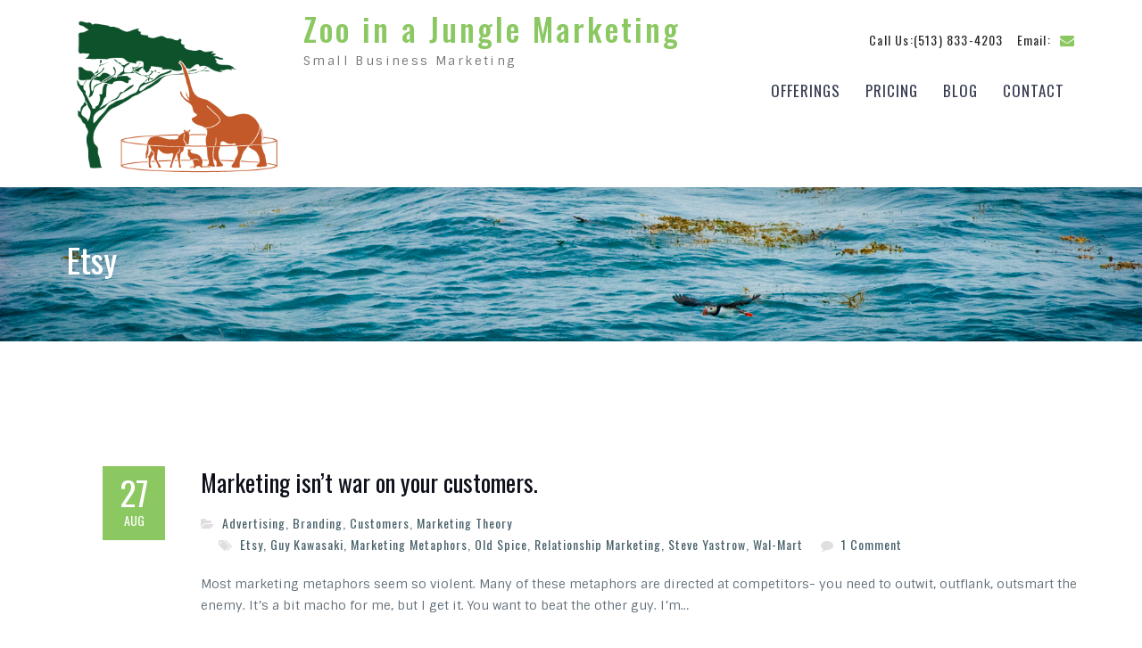

--- FILE ---
content_type: text/html; charset=UTF-8
request_url: https://www.zooinajungle.com/tag/etsy/
body_size: 34189
content:
<!doctype html>
<html lang="en-US">
	<head>
		<meta charset="UTF-8">
		<meta name="viewport" content="width=device-width, initial-scale=1">
		<link rel="profile" href="http://gmpg.org/xfn/11">

		<title>Etsy | Zoo in a Jungle Marketing</title>
<meta name='robots' content='max-image-preview:large' />

<!-- All in One SEO Pack 3.3.4 by Michael Torbert of Semper Fi Web Design[196,241] -->

<meta name="keywords"  content="advertising,branding,customers,marketing theory" />

<script type="application/ld+json" class="aioseop-schema">{"@context":"https://schema.org","@graph":[{"@type":"Organization","@id":"https://www.zooinajungle.com/#organization","url":"https://www.zooinajungle.com/","name":"Zoo in a Jungle Marketing","sameAs":[],"logo":{"@type":"ImageObject","@id":"https://www.zooinajungle.com/#logo","url":"https://www.zooinajungle.com/wp-content/uploads/2019/01/zij-wp-theme-logo-250.png","caption":""},"image":{"@id":"https://www.zooinajungle.com/#logo"}},{"@type":"WebSite","@id":"https://www.zooinajungle.com/#website","url":"https://www.zooinajungle.com/","name":"Zoo in a Jungle Marketing","publisher":{"@id":"https://www.zooinajungle.com/#organization"},"potentialAction":{"@type":"SearchAction","target":"https://www.zooinajungle.com/?s={search_term_string}","query-input":"required name=search_term_string"}},{"@type":"CollectionPage","@id":"https://www.zooinajungle.com/tag/etsy/#collectionpage","url":"https://www.zooinajungle.com/tag/etsy/","inLanguage":"en-US","name":"Etsy","isPartOf":{"@id":"https://www.zooinajungle.com/#website"}}]}</script>
<link rel="canonical" href="https://www.zooinajungle.com/tag/etsy/" />
<!-- All in One SEO Pack -->
<link rel='dns-prefetch' href='//www.googletagmanager.com' />
<link rel='dns-prefetch' href='//fonts.googleapis.com' />
<link rel="alternate" type="application/rss+xml" title="Zoo in a Jungle Marketing &raquo; Feed" href="https://www.zooinajungle.com/feed/" />
<link rel="alternate" type="application/rss+xml" title="Zoo in a Jungle Marketing &raquo; Comments Feed" href="https://www.zooinajungle.com/comments/feed/" />
<link rel="alternate" type="application/rss+xml" title="Zoo in a Jungle Marketing &raquo; Etsy Tag Feed" href="https://www.zooinajungle.com/tag/etsy/feed/" />
<script type="text/javascript">
window._wpemojiSettings = {"baseUrl":"https:\/\/s.w.org\/images\/core\/emoji\/14.0.0\/72x72\/","ext":".png","svgUrl":"https:\/\/s.w.org\/images\/core\/emoji\/14.0.0\/svg\/","svgExt":".svg","source":{"concatemoji":"https:\/\/www.zooinajungle.com\/wp-includes\/js\/wp-emoji-release.min.js?ver=6.1.9"}};
/*! This file is auto-generated */
!function(e,a,t){var n,r,o,i=a.createElement("canvas"),p=i.getContext&&i.getContext("2d");function s(e,t){var a=String.fromCharCode,e=(p.clearRect(0,0,i.width,i.height),p.fillText(a.apply(this,e),0,0),i.toDataURL());return p.clearRect(0,0,i.width,i.height),p.fillText(a.apply(this,t),0,0),e===i.toDataURL()}function c(e){var t=a.createElement("script");t.src=e,t.defer=t.type="text/javascript",a.getElementsByTagName("head")[0].appendChild(t)}for(o=Array("flag","emoji"),t.supports={everything:!0,everythingExceptFlag:!0},r=0;r<o.length;r++)t.supports[o[r]]=function(e){if(p&&p.fillText)switch(p.textBaseline="top",p.font="600 32px Arial",e){case"flag":return s([127987,65039,8205,9895,65039],[127987,65039,8203,9895,65039])?!1:!s([55356,56826,55356,56819],[55356,56826,8203,55356,56819])&&!s([55356,57332,56128,56423,56128,56418,56128,56421,56128,56430,56128,56423,56128,56447],[55356,57332,8203,56128,56423,8203,56128,56418,8203,56128,56421,8203,56128,56430,8203,56128,56423,8203,56128,56447]);case"emoji":return!s([129777,127995,8205,129778,127999],[129777,127995,8203,129778,127999])}return!1}(o[r]),t.supports.everything=t.supports.everything&&t.supports[o[r]],"flag"!==o[r]&&(t.supports.everythingExceptFlag=t.supports.everythingExceptFlag&&t.supports[o[r]]);t.supports.everythingExceptFlag=t.supports.everythingExceptFlag&&!t.supports.flag,t.DOMReady=!1,t.readyCallback=function(){t.DOMReady=!0},t.supports.everything||(n=function(){t.readyCallback()},a.addEventListener?(a.addEventListener("DOMContentLoaded",n,!1),e.addEventListener("load",n,!1)):(e.attachEvent("onload",n),a.attachEvent("onreadystatechange",function(){"complete"===a.readyState&&t.readyCallback()})),(e=t.source||{}).concatemoji?c(e.concatemoji):e.wpemoji&&e.twemoji&&(c(e.twemoji),c(e.wpemoji)))}(window,document,window._wpemojiSettings);
</script>
<style type="text/css">
img.wp-smiley,
img.emoji {
	display: inline !important;
	border: none !important;
	box-shadow: none !important;
	height: 1em !important;
	width: 1em !important;
	margin: 0 0.07em !important;
	vertical-align: -0.1em !important;
	background: none !important;
	padding: 0 !important;
}
</style>
	<link rel='stylesheet' id='wp-block-library-css' href='https://www.zooinajungle.com/wp-includes/css/dist/block-library/style.min.css?ver=6.1.9' type='text/css' media='all' />
<link rel='stylesheet' id='classic-theme-styles-css' href='https://www.zooinajungle.com/wp-includes/css/classic-themes.min.css?ver=1' type='text/css' media='all' />
<style id='global-styles-inline-css' type='text/css'>
body{--wp--preset--color--black: #000000;--wp--preset--color--cyan-bluish-gray: #abb8c3;--wp--preset--color--white: #ffffff;--wp--preset--color--pale-pink: #f78da7;--wp--preset--color--vivid-red: #cf2e2e;--wp--preset--color--luminous-vivid-orange: #ff6900;--wp--preset--color--luminous-vivid-amber: #fcb900;--wp--preset--color--light-green-cyan: #7bdcb5;--wp--preset--color--vivid-green-cyan: #00d084;--wp--preset--color--pale-cyan-blue: #8ed1fc;--wp--preset--color--vivid-cyan-blue: #0693e3;--wp--preset--color--vivid-purple: #9b51e0;--wp--preset--gradient--vivid-cyan-blue-to-vivid-purple: linear-gradient(135deg,rgba(6,147,227,1) 0%,rgb(155,81,224) 100%);--wp--preset--gradient--light-green-cyan-to-vivid-green-cyan: linear-gradient(135deg,rgb(122,220,180) 0%,rgb(0,208,130) 100%);--wp--preset--gradient--luminous-vivid-amber-to-luminous-vivid-orange: linear-gradient(135deg,rgba(252,185,0,1) 0%,rgba(255,105,0,1) 100%);--wp--preset--gradient--luminous-vivid-orange-to-vivid-red: linear-gradient(135deg,rgba(255,105,0,1) 0%,rgb(207,46,46) 100%);--wp--preset--gradient--very-light-gray-to-cyan-bluish-gray: linear-gradient(135deg,rgb(238,238,238) 0%,rgb(169,184,195) 100%);--wp--preset--gradient--cool-to-warm-spectrum: linear-gradient(135deg,rgb(74,234,220) 0%,rgb(151,120,209) 20%,rgb(207,42,186) 40%,rgb(238,44,130) 60%,rgb(251,105,98) 80%,rgb(254,248,76) 100%);--wp--preset--gradient--blush-light-purple: linear-gradient(135deg,rgb(255,206,236) 0%,rgb(152,150,240) 100%);--wp--preset--gradient--blush-bordeaux: linear-gradient(135deg,rgb(254,205,165) 0%,rgb(254,45,45) 50%,rgb(107,0,62) 100%);--wp--preset--gradient--luminous-dusk: linear-gradient(135deg,rgb(255,203,112) 0%,rgb(199,81,192) 50%,rgb(65,88,208) 100%);--wp--preset--gradient--pale-ocean: linear-gradient(135deg,rgb(255,245,203) 0%,rgb(182,227,212) 50%,rgb(51,167,181) 100%);--wp--preset--gradient--electric-grass: linear-gradient(135deg,rgb(202,248,128) 0%,rgb(113,206,126) 100%);--wp--preset--gradient--midnight: linear-gradient(135deg,rgb(2,3,129) 0%,rgb(40,116,252) 100%);--wp--preset--duotone--dark-grayscale: url('#wp-duotone-dark-grayscale');--wp--preset--duotone--grayscale: url('#wp-duotone-grayscale');--wp--preset--duotone--purple-yellow: url('#wp-duotone-purple-yellow');--wp--preset--duotone--blue-red: url('#wp-duotone-blue-red');--wp--preset--duotone--midnight: url('#wp-duotone-midnight');--wp--preset--duotone--magenta-yellow: url('#wp-duotone-magenta-yellow');--wp--preset--duotone--purple-green: url('#wp-duotone-purple-green');--wp--preset--duotone--blue-orange: url('#wp-duotone-blue-orange');--wp--preset--font-size--small: 13px;--wp--preset--font-size--medium: 20px;--wp--preset--font-size--large: 36px;--wp--preset--font-size--x-large: 42px;--wp--preset--spacing--20: 0.44rem;--wp--preset--spacing--30: 0.67rem;--wp--preset--spacing--40: 1rem;--wp--preset--spacing--50: 1.5rem;--wp--preset--spacing--60: 2.25rem;--wp--preset--spacing--70: 3.38rem;--wp--preset--spacing--80: 5.06rem;}:where(.is-layout-flex){gap: 0.5em;}body .is-layout-flow > .alignleft{float: left;margin-inline-start: 0;margin-inline-end: 2em;}body .is-layout-flow > .alignright{float: right;margin-inline-start: 2em;margin-inline-end: 0;}body .is-layout-flow > .aligncenter{margin-left: auto !important;margin-right: auto !important;}body .is-layout-constrained > .alignleft{float: left;margin-inline-start: 0;margin-inline-end: 2em;}body .is-layout-constrained > .alignright{float: right;margin-inline-start: 2em;margin-inline-end: 0;}body .is-layout-constrained > .aligncenter{margin-left: auto !important;margin-right: auto !important;}body .is-layout-constrained > :where(:not(.alignleft):not(.alignright):not(.alignfull)){max-width: var(--wp--style--global--content-size);margin-left: auto !important;margin-right: auto !important;}body .is-layout-constrained > .alignwide{max-width: var(--wp--style--global--wide-size);}body .is-layout-flex{display: flex;}body .is-layout-flex{flex-wrap: wrap;align-items: center;}body .is-layout-flex > *{margin: 0;}:where(.wp-block-columns.is-layout-flex){gap: 2em;}.has-black-color{color: var(--wp--preset--color--black) !important;}.has-cyan-bluish-gray-color{color: var(--wp--preset--color--cyan-bluish-gray) !important;}.has-white-color{color: var(--wp--preset--color--white) !important;}.has-pale-pink-color{color: var(--wp--preset--color--pale-pink) !important;}.has-vivid-red-color{color: var(--wp--preset--color--vivid-red) !important;}.has-luminous-vivid-orange-color{color: var(--wp--preset--color--luminous-vivid-orange) !important;}.has-luminous-vivid-amber-color{color: var(--wp--preset--color--luminous-vivid-amber) !important;}.has-light-green-cyan-color{color: var(--wp--preset--color--light-green-cyan) !important;}.has-vivid-green-cyan-color{color: var(--wp--preset--color--vivid-green-cyan) !important;}.has-pale-cyan-blue-color{color: var(--wp--preset--color--pale-cyan-blue) !important;}.has-vivid-cyan-blue-color{color: var(--wp--preset--color--vivid-cyan-blue) !important;}.has-vivid-purple-color{color: var(--wp--preset--color--vivid-purple) !important;}.has-black-background-color{background-color: var(--wp--preset--color--black) !important;}.has-cyan-bluish-gray-background-color{background-color: var(--wp--preset--color--cyan-bluish-gray) !important;}.has-white-background-color{background-color: var(--wp--preset--color--white) !important;}.has-pale-pink-background-color{background-color: var(--wp--preset--color--pale-pink) !important;}.has-vivid-red-background-color{background-color: var(--wp--preset--color--vivid-red) !important;}.has-luminous-vivid-orange-background-color{background-color: var(--wp--preset--color--luminous-vivid-orange) !important;}.has-luminous-vivid-amber-background-color{background-color: var(--wp--preset--color--luminous-vivid-amber) !important;}.has-light-green-cyan-background-color{background-color: var(--wp--preset--color--light-green-cyan) !important;}.has-vivid-green-cyan-background-color{background-color: var(--wp--preset--color--vivid-green-cyan) !important;}.has-pale-cyan-blue-background-color{background-color: var(--wp--preset--color--pale-cyan-blue) !important;}.has-vivid-cyan-blue-background-color{background-color: var(--wp--preset--color--vivid-cyan-blue) !important;}.has-vivid-purple-background-color{background-color: var(--wp--preset--color--vivid-purple) !important;}.has-black-border-color{border-color: var(--wp--preset--color--black) !important;}.has-cyan-bluish-gray-border-color{border-color: var(--wp--preset--color--cyan-bluish-gray) !important;}.has-white-border-color{border-color: var(--wp--preset--color--white) !important;}.has-pale-pink-border-color{border-color: var(--wp--preset--color--pale-pink) !important;}.has-vivid-red-border-color{border-color: var(--wp--preset--color--vivid-red) !important;}.has-luminous-vivid-orange-border-color{border-color: var(--wp--preset--color--luminous-vivid-orange) !important;}.has-luminous-vivid-amber-border-color{border-color: var(--wp--preset--color--luminous-vivid-amber) !important;}.has-light-green-cyan-border-color{border-color: var(--wp--preset--color--light-green-cyan) !important;}.has-vivid-green-cyan-border-color{border-color: var(--wp--preset--color--vivid-green-cyan) !important;}.has-pale-cyan-blue-border-color{border-color: var(--wp--preset--color--pale-cyan-blue) !important;}.has-vivid-cyan-blue-border-color{border-color: var(--wp--preset--color--vivid-cyan-blue) !important;}.has-vivid-purple-border-color{border-color: var(--wp--preset--color--vivid-purple) !important;}.has-vivid-cyan-blue-to-vivid-purple-gradient-background{background: var(--wp--preset--gradient--vivid-cyan-blue-to-vivid-purple) !important;}.has-light-green-cyan-to-vivid-green-cyan-gradient-background{background: var(--wp--preset--gradient--light-green-cyan-to-vivid-green-cyan) !important;}.has-luminous-vivid-amber-to-luminous-vivid-orange-gradient-background{background: var(--wp--preset--gradient--luminous-vivid-amber-to-luminous-vivid-orange) !important;}.has-luminous-vivid-orange-to-vivid-red-gradient-background{background: var(--wp--preset--gradient--luminous-vivid-orange-to-vivid-red) !important;}.has-very-light-gray-to-cyan-bluish-gray-gradient-background{background: var(--wp--preset--gradient--very-light-gray-to-cyan-bluish-gray) !important;}.has-cool-to-warm-spectrum-gradient-background{background: var(--wp--preset--gradient--cool-to-warm-spectrum) !important;}.has-blush-light-purple-gradient-background{background: var(--wp--preset--gradient--blush-light-purple) !important;}.has-blush-bordeaux-gradient-background{background: var(--wp--preset--gradient--blush-bordeaux) !important;}.has-luminous-dusk-gradient-background{background: var(--wp--preset--gradient--luminous-dusk) !important;}.has-pale-ocean-gradient-background{background: var(--wp--preset--gradient--pale-ocean) !important;}.has-electric-grass-gradient-background{background: var(--wp--preset--gradient--electric-grass) !important;}.has-midnight-gradient-background{background: var(--wp--preset--gradient--midnight) !important;}.has-small-font-size{font-size: var(--wp--preset--font-size--small) !important;}.has-medium-font-size{font-size: var(--wp--preset--font-size--medium) !important;}.has-large-font-size{font-size: var(--wp--preset--font-size--large) !important;}.has-x-large-font-size{font-size: var(--wp--preset--font-size--x-large) !important;}
.wp-block-navigation a:where(:not(.wp-element-button)){color: inherit;}
:where(.wp-block-columns.is-layout-flex){gap: 2em;}
.wp-block-pullquote{font-size: 1.5em;line-height: 1.6;}
</style>
<link rel='stylesheet' id='crp-style-rounded-thumbs-css' href='https://www.zooinajungle.com/wp-content/plugins/contextual-related-posts/css/default-style.css?ver=1.0' type='text/css' media='all' />
<style id='crp-style-rounded-thumbs-inline-css' type='text/css'>

.crp_related a {
  width: 150px;
  height: 150px;
  text-decoration: none;
}
.crp_related img {
  max-width: 150px;
  margin: auto;
}
.crp_related .crp_title {
  width: 100%;
}
                
</style>
<link rel='stylesheet' id='font-awesome-css' href='https://www.zooinajungle.com/wp-content/themes/business-key/vendors/font-awesome/css/font-awesome.min.css?ver=4.7.0' type='text/css' media='all' />
<link rel='stylesheet' id='business-key-google-fonts-css' href='https://fonts.googleapis.com/css?family=Oswald%3A300%2C400%2C500%2C700%7CSintony%3A300%2C400%2C500%2C700&#038;subset=latin%2Clatin-ext' type='text/css' media='all' />
<link rel='stylesheet' id='jquery-sidr-css' href='https://www.zooinajungle.com/wp-content/themes/business-key/vendors/sidr/css/jquery.sidr.dark.min.css?ver=2.2.1' type='text/css' media='all' />
<link rel='stylesheet' id='business-key-style-css' href='https://www.zooinajungle.com/wp-content/themes/at-business/style.css?ver=1.0.1' type='text/css' media='all' />
<style id='business-key-style-inline-css' type='text/css'>
#custom-header:after{opacity:0.12;}
</style>
<link rel='stylesheet' id='business-key-parent-css' href='https://www.zooinajungle.com/wp-content/themes/business-key/style.css?ver=6.1.9' type='text/css' media='all' />
<link rel='stylesheet' id='at-business-style-css' href='https://www.zooinajungle.com/wp-content/themes/at-business/style.css?ver=1.0.0' type='text/css' media='all' />
<script type='text/javascript' src='https://www.zooinajungle.com/wp-includes/js/jquery/jquery.min.js?ver=3.6.1' id='jquery-core-js'></script>
<script type='text/javascript' src='https://www.zooinajungle.com/wp-includes/js/jquery/jquery-migrate.min.js?ver=3.3.2' id='jquery-migrate-js'></script>

<!-- Google Analytics snippet added by Site Kit -->
<script type='text/javascript' src='https://www.googletagmanager.com/gtag/js?id=UA-2965331-1' id='google_gtagjs-js' async></script>
<script type='text/javascript' id='google_gtagjs-js-after'>
window.dataLayer = window.dataLayer || [];function gtag(){dataLayer.push(arguments);}
gtag('set', 'linker', {"domains":["www.zooinajungle.com"]} );
gtag("js", new Date());
gtag("set", "developer_id.dZTNiMT", true);
gtag("config", "UA-2965331-1", {"anonymize_ip":true});
gtag("config", "G-MRKDZVQ1N3");
</script>

<!-- End Google Analytics snippet added by Site Kit -->
<link rel="https://api.w.org/" href="https://www.zooinajungle.com/wp-json/" /><link rel="alternate" type="application/json" href="https://www.zooinajungle.com/wp-json/wp/v2/tags/138" /><link rel="EditURI" type="application/rsd+xml" title="RSD" href="https://www.zooinajungle.com/xmlrpc.php?rsd" />
<link rel="wlwmanifest" type="application/wlwmanifest+xml" href="https://www.zooinajungle.com/wp-includes/wlwmanifest.xml" />
<meta name="generator" content="WordPress 6.1.9" />
<meta name="generator" content="Site Kit by Google 1.87.0" /><script type='text/javascript'>/* <![CDATA[ */ var _wpaudio = {url: 'https://www.zooinajungle.com/wp-content/plugins/wpaudio-mp3-player', enc: {}, convert_mp3_links: false, style: {text_font:'Arial, Sans-serif',text_size:'18px',text_weight:'bold',text_letter_spacing:'-1px',text_color:'inherit',link_color:'#24f',link_hover_color:'#02f',bar_base_bg:'#eee',bar_load_bg:'#ccc',bar_position_bg:'#46f',sub_color:'#aaa'}}; /* ]]> */</script><link rel="icon" href="https://www.zooinajungle.com/wp-content/uploads/2019/01/cropped-zij-site-id-logo-32x32.png" sizes="32x32" />
<link rel="icon" href="https://www.zooinajungle.com/wp-content/uploads/2019/01/cropped-zij-site-id-logo-192x192.png" sizes="192x192" />
<link rel="apple-touch-icon" href="https://www.zooinajungle.com/wp-content/uploads/2019/01/cropped-zij-site-id-logo-180x180.png" />
<meta name="msapplication-TileImage" content="https://www.zooinajungle.com/wp-content/uploads/2019/01/cropped-zij-site-id-logo-270x270.png" />
<!-- wp thread comment 1.4.9.4.002 -->
<style type="text/css" media="screen">

.editComment, .editableComment, .textComment{
	display: inline;
}
.comment-childs{
	border: 1px solid #999;
	margin: 5px 2px 2px 4px;
	padding: 4px 2px 2px 4px;
	background-color: white;
}
.chalt{
	background-color: #E2E2E2;
}
#newcomment{
	border:1px dashed #777;width:90%;
}
#newcommentsubmit{
	color:red;
}
.adminreplycomment{
	border:1px dashed #777;
	width:99%;
	margin:4px;
	padding:4px;
}
.mvccls{
	color: #999;
}
			
</style>
	</head>

	<body class="archive tag tag-etsy tag-138 wp-custom-logo hfeed global-layout-no-sidebar header-layout-1 archive-layout-simple footer-layout-1">
		<div id="page" class="site">
			<a class="skip-link screen-reader-text" href="#content">Skip to content</a>
			<a id="mobile-trigger" href="#mob-menu"><i class="fa fa-align-left"></i></a>
			<div id="mob-menu">
				<ul id="menu-top-level" class="menu"><li id="menu-item-1497" class="menu-item menu-item-type-post_type menu-item-object-page menu-item-1497"><a href="https://www.zooinajungle.com/offerings/">Offerings</a></li>
<li id="menu-item-1502" class="menu-item menu-item-type-post_type menu-item-object-page menu-item-1502"><a href="https://www.zooinajungle.com/pricing/">Pricing</a></li>
<li id="menu-item-1486" class="menu-item menu-item-type-post_type menu-item-object-page current_page_parent menu-item-1486"><a href="https://www.zooinajungle.com/blog/">Blog</a></li>
<li id="menu-item-1490" class="menu-item menu-item-type-post_type menu-item-object-page menu-item-1490"><a href="https://www.zooinajungle.com/contact/">Contact</a></li>
</ul>			</div><!-- #mob-menu -->

			
<header id="masthead" class="site-header">
	<div class="container">
				<div class="site-branding">
			<a href="https://www.zooinajungle.com/" class="custom-logo-link" rel="home"><img width="354" height="250" src="https://www.zooinajungle.com/wp-content/uploads/2019/01/zij-wp-theme-logo-250.png" class="custom-logo" alt="Zoo in a Jungle Marketing" decoding="async" srcset="https://www.zooinajungle.com/wp-content/uploads/2019/01/zij-wp-theme-logo-250.png 354w, https://www.zooinajungle.com/wp-content/uploads/2019/01/zij-wp-theme-logo-250-300x212.png 300w" sizes="(max-width: 354px) 100vw, 354px" /></a>							<div id="site-identity">
																		<p class="site-title"><a href="https://www.zooinajungle.com/" rel="home">Zoo in a Jungle Marketing</a></p>
																													<p class="site-description">Small Business Marketing</p>
															</div><!-- #site-identity -->
					</div><!-- .site-branding -->
				
		
				<div class="quick-contact">
			<ul>
									<li class="quick-call">
						<a href="tel:5138334203"><span class="contact-label">Call Us:</span><span class="contact-value">(513) 833-4203</span></a>
					</li>
													<li class="quick-email">
						<a href="mailto:contact@zooinajungle.com"><span class="email-label">Email:</span><span class="email-icon"><i class="fa fa-envelope" aria-hidden="true"></i></span><span class="email-value">c&#111;n&#116;a&#099;&#116;&#064;&#122;&#111;&#111;i&#110;aj&#117;&#110;gl&#101;&#046;&#099;&#111;&#109;</span></a>
					</li>
							</ul>
		</div><!-- .quick-contact -->
		
		<div id="main-navigation">
			<nav id="site-navigation" class="main-navigation">
				<div class="menu-top-level-container"><ul id="primary-menu" class="menu"><li class="menu-item menu-item-type-post_type menu-item-object-page menu-item-1497"><a href="https://www.zooinajungle.com/offerings/">Offerings</a></li>
<li class="menu-item menu-item-type-post_type menu-item-object-page menu-item-1502"><a href="https://www.zooinajungle.com/pricing/">Pricing</a></li>
<li class="menu-item menu-item-type-post_type menu-item-object-page current_page_parent menu-item-1486"><a href="https://www.zooinajungle.com/blog/">Blog</a></li>
<li class="menu-item menu-item-type-post_type menu-item-object-page menu-item-1490"><a href="https://www.zooinajungle.com/contact/">Contact</a></li>
</ul></div>			</nav><!-- #site-navigation -->
		</div><!-- #main-navigation -->
	</div><!-- .container -->
</header><!-- #masthead -->


<div id="custom-header" style="background-image:url(https://www.zooinajungle.com/wp-content/uploads/2019/01/zij-header-5.png);" class="ch-enabled">
					<div class="custom-header-content">
			<div class="container">
									<h1 class="page-title">					Etsy					</h1>				
							</div><!-- .container -->
		</div><!-- .custom-header-content -->
	</div><!-- #custom-header -->

			<div id="content" class="site-content">

				<div class="container">

					<div class="inner-wrapper">

	<div id="primary" class="content-area">
		<main id="main" class="site-main">

			
				
<article id="post-189" class="post-189 post type-post status-publish format-standard hentry category-advertising category-branding category-customers category-marketing-theory tag-etsy tag-guy-kawasaki tag-marketing-metaphors tag-old-spice tag-relationship-marketing tag-steve-yastrow tag-wal-mart">

			<div class="entry-thumb">
			<a href="https://www.zooinajungle.com/2010/marketing-isnt-war-on-your-customers/">
							</a>
		</div><!-- .entry-thumb -->
		
	<div class="entry-content-outer-wrapper">
		<div class="custom-entry-date">
			<span class="entry-day">27</span>
			<span class="entry-month">Aug</span>
		</div><!-- .custom-entry-date -->
		<div class="entry-content-wrapper">
			<header class="entry-header">
				<h2 class="entry-title"><a href="https://www.zooinajungle.com/2010/marketing-isnt-war-on-your-customers/" rel="bookmark">Marketing isn&#8217;t war on your customers.</a></h2>			</header><!-- .entry-header -->
							<div class="entry-meta">
					<span class="cat-links"><a href="https://www.zooinajungle.com/category/advertising/" rel="category tag">Advertising</a>, <a href="https://www.zooinajungle.com/category/branding/" rel="category tag">Branding</a>, <a href="https://www.zooinajungle.com/category/customers/" rel="category tag">Customers</a>, <a href="https://www.zooinajungle.com/category/marketing-theory/" rel="category tag">Marketing Theory</a></span><span class="tags-links"><a href="https://www.zooinajungle.com/tag/etsy/" rel="tag">Etsy</a>, <a href="https://www.zooinajungle.com/tag/guy-kawasaki/" rel="tag">Guy Kawasaki</a>, <a href="https://www.zooinajungle.com/tag/marketing-metaphors/" rel="tag">Marketing Metaphors</a>, <a href="https://www.zooinajungle.com/tag/old-spice/" rel="tag">Old Spice</a>, <a href="https://www.zooinajungle.com/tag/relationship-marketing/" rel="tag">Relationship Marketing</a>, <a href="https://www.zooinajungle.com/tag/steve-yastrow/" rel="tag">Steve Yastrow</a>, <a href="https://www.zooinajungle.com/tag/wal-mart/" rel="tag">Wal-Mart</a></span><span class="comments-link"><a href="https://www.zooinajungle.com/2010/marketing-isnt-war-on-your-customers/#comments">1 Comment<span class="screen-reader-text"> on Marketing isn&#8217;t war on your customers.</span></a></span>				</div><!-- .entry-meta -->
			
			<div class="entry-content">
				<p>Most marketing metaphors seem so violent. Many of these metaphors are directed at competitors- you need to outwit, outflank, outsmart the enemy. It&#8217;s a bit macho for me, but I get it. You want to beat the other guy. I&#8217;m&hellip;</p>
											<a href="https://www.zooinajungle.com/2010/marketing-isnt-war-on-your-customers/" class="more-link">Read More</a>
									</div><!-- .entry-content -->
		</div><!-- .entry-content-wrapper -->
	</div><!-- .entry-content-outer-wrapper -->
</article><!-- #post-189 -->

		</main><!-- #main -->
	</div><!-- #primary -->

				</div><!-- .inner-wrapper -->

			</div><!-- .container -->

		</div><!-- #content -->

			<div id="footer-widgets" class="widget-area" role="complementary">
		<div class="container">
						<div class="inner-wrapper">
										<div class="widget-column footer-active-1">
							<div id="text-5" class="widget widget_text"><h3 class="widget-title">Subscribe to Marketing News &#038; Tips</h3>			<div class="textwidget">
	<section id="yikes-mailchimp-container-1" class="yikes-mailchimp-container yikes-mailchimp-container-1 ">
				<form id="subscribe-to-marketing-news-tips-1" class="yikes-easy-mc-form yikes-easy-mc-form-1 yikes-mailchimp-form-inline  " method="POST" data-attr-form-id="1">

													<label for="yikes-easy-mc-form-1-EMAIL"  class="label-inline EMAIL-label yikes-mailchimp-field-required ">

										<!-- dictate label visibility -->
																					<span class="EMAIL-label">
												Email Address											</span>
										
										<!-- Description Above -->
										
										<input id="yikes-easy-mc-form-1-EMAIL"  name="EMAIL"  placeholder=""  class="yikes-easy-mc-email "  required="required" type="email"  value="">

										<!-- Description Below -->
										
									</label>
									
				<!-- Honeypot Trap -->
				<input type="hidden" name="yikes-mailchimp-honeypot" id="yikes-mailchimp-honeypot-1" value="">

				<!-- List ID -->
				<input type="hidden" name="yikes-mailchimp-associated-list-id" id="yikes-mailchimp-associated-list-id-1" value="eac83a1f3b">

				<!-- The form that is being submitted! Used to display error/success messages above the correct form -->
				<input type="hidden" name="yikes-mailchimp-submitted-form" id="yikes-mailchimp-submitted-form-1" value="1">

				<!-- Submit Button -->
				<label class="empty-form-inline-label submit-button-inline-label"><span class="empty-label">&nbsp;</span><button type="submit" class="yikes-easy-mc-submit-button yikes-easy-mc-submit-button-1 btn btn-primary "> <span class="yikes-mailchimp-submit-button-span-text">SUBSCRIBE</span></button></label>				<!-- Nonce Security Check -->
				<input type="hidden" id="yikes_easy_mc_new_subscriber_1" name="yikes_easy_mc_new_subscriber" value="312a46ca86">
				<input type="hidden" name="_wp_http_referer" value="/tag/etsy/" />				
			</form>
			<!-- Mailchimp Form generated by Easy Forms for Mailchimp v6.6.2 (https://wordpress.org/plugins/yikes-inc-easy-mailchimp-extender/) -->

			</section>
	
</div>
		</div>						</div>
									</div><!-- .inner-wrapper -->
		</div><!-- .container -->
	</div><!-- #footer-widgets -->

<footer id="colophon" class="site-footer">
	<div class="container">
		<div class="colophon-top">
			<div class="social-links circle"><ul><li><a href="https://business.facebook.com/zooinajungle/?business_id=386971725113347"></a></li><li><a href="http://www.linkedin.com/in/amandacullen"></a></li><li><a href="https://www.youtube.com/user/lifeisazooinajungle/"></a></li></ul></div>
			<div id="footer-navigation" class="menu-top-level-container"><ul id="menu-top-level-1" class="menu"><li class="menu-item menu-item-type-post_type menu-item-object-page menu-item-1497"><a href="https://www.zooinajungle.com/offerings/">Offerings</a></li>
<li class="menu-item menu-item-type-post_type menu-item-object-page menu-item-1502"><a href="https://www.zooinajungle.com/pricing/">Pricing</a></li>
<li class="menu-item menu-item-type-post_type menu-item-object-page current_page_parent menu-item-1486"><a href="https://www.zooinajungle.com/blog/">Blog</a></li>
<li class="menu-item menu-item-type-post_type menu-item-object-page menu-item-1490"><a href="https://www.zooinajungle.com/contact/">Contact</a></li>
</ul></div>		</div><!-- .colophon-top -->

		<div class="colophon-bottom">
										<div class="copyright">
					<p>Copyright © Zoo in a Jungle Marketing - All rights reserved.</p>
				</div><!-- .copyright -->
			
			<div class="site-info">
				Business Key by <a target="_blank" rel="designer" href="https://axlethemes.com/">Axle Themes</a>			</div><!-- .site-info -->
		</div><!-- .colophon-bottom -->
	</div><!-- .container -->
</footer><!-- #colophon -->

	</div><!-- #page -->

	<a href="#page" class="scrollup" id="btn-scrollup"><i class="fa fa-long-arrow-up" aria-hidden="true"></i></a><link rel='stylesheet' id='yikes-inc-easy-mailchimp-public-styles-css' href='https://www.zooinajungle.com/wp-content/plugins/yikes-inc-easy-mailchimp-extender/public/css/yikes-inc-easy-mailchimp-extender-public.min.css?ver=6.1.9' type='text/css' media='all' />
<style id='yikes-inc-easy-mailchimp-public-styles-inline-css' type='text/css'>

			.yikes-easy-mc-form label.label-inline {
				float: left;
				width: 79%;
				padding-right: 10px;
				
			 }

			 /* Drop the submit button (100% width) below the fields */
			 @media ( max-width: 768px ) {
			 	.yikes-easy-mc-form label.label-inline {
					width: 99%;
					padding-right: 10px;
				}
				.yikes-easy-mc-form .submit-button-inline-label {
					width: 100%;
					float: none;
				}
				.yikes-easy-mc-form .submit-button-inline-label .empty-label {
					display: none;
				}
			}

			/* Stack all fields @ 100% */
			@media ( max-width: 650px ) {
				.yikes-easy-mc-form label.label-inline {
					width: 100%;
				}
			}
		
</style>
<script type='text/javascript' src='https://www.zooinajungle.com/wp-content/plugins/wpaudio-mp3-player/wpaudio.min.js?ver=3.1' id='wpaudio-js'></script>
<script type='text/javascript' src='https://www.zooinajungle.com/wp-content/themes/business-key/vendors/sidr/js/jquery.sidr.min.js?ver=2.2.1' id='jquery-sidr-js'></script>
<script type='text/javascript' src='https://www.zooinajungle.com/wp-content/themes/business-key/js/navigation.js?ver=20151215' id='business-key-navigation-js'></script>
<script type='text/javascript' src='https://www.zooinajungle.com/wp-content/themes/business-key/js/skip-link-focus-fix.js?ver=20151215' id='business-key-skip-link-focus-fix-js'></script>
<script type='text/javascript' src='https://www.zooinajungle.com/wp-content/themes/business-key/js/custom.min.js?ver=1.0.0' id='business-key-custom-js'></script>
<script type='text/javascript' id='yikes-easy-mc-ajax-js-extra'>
/* <![CDATA[ */
var yikes_mailchimp_ajax = {"ajax_url":"https:\/\/www.zooinajungle.com\/wp-admin\/admin-ajax.php","page_data":"0","interest_group_checkbox_error":"This field is required.","preloader_url":"https:\/\/www.zooinajungle.com\/wp-content\/plugins\/yikes-inc-easy-mailchimp-extender\/includes\/images\/ripple.svg","loading_dots":"https:\/\/www.zooinajungle.com\/wp-content\/plugins\/yikes-inc-easy-mailchimp-extender\/includes\/images\/bars.svg","ajax_security_nonce":"9a8de4ac5a","feedback_message_placement":"before"};
/* ]]> */
</script>
<script type='text/javascript' src='https://www.zooinajungle.com/wp-content/plugins/yikes-inc-easy-mailchimp-extender/public/js/yikes-mc-ajax-forms.min.js?ver=6.6.2' id='yikes-easy-mc-ajax-js'></script>
<script type='text/javascript' id='form-submission-helpers-js-extra'>
/* <![CDATA[ */
var form_submission_helpers = {"ajax_url":"https:\/\/www.zooinajungle.com\/wp-admin\/admin-ajax.php","preloader_url":"https:\/\/www.zooinajungle.com\/wp-admin\/images\/wpspin_light.gif","countries_with_zip":{"US":"US","GB":"GB","CA":"CA","IE":"IE","CN":"CN","IN":"IN","AU":"AU","BR":"BR","MX":"MX","IT":"IT","NZ":"NZ","JP":"JP","FR":"FR","GR":"GR","DE":"DE","NL":"NL","PT":"PT","ES":"ES"},"page_data":"0"};
/* ]]> */
</script>
<script type='text/javascript' src='https://www.zooinajungle.com/wp-content/plugins/yikes-inc-easy-mailchimp-extender/public/js/form-submission-helpers.min.js?ver=6.6.2' id='form-submission-helpers-js'></script>
	</body>
</html>


--- FILE ---
content_type: application/javascript
request_url: https://www.zooinajungle.com/wp-content/plugins/yikes-inc-easy-mailchimp-extender/public/js/yikes-mc-ajax-forms.min.js?ver=6.6.2
body_size: 5348
content:
window.Yikes_Mailchimp_Ajax=window.Yikes_Mailchimp_Ajax||{},function(e,i,s,r,a){"use strict";r.l10n=e.yikes_mailchimp_ajax||{},s(i).ready(function(){s("body").on("submit",".yikes-easy-mc-form",function(){var e=s(this);e.addClass("yikes-mc-submitted-form-loading"),e.find("input, label, button").not(":hidden").fadeTo("fast",.5),"string"==typeof r.l10n.preloader_url&&r.l10n.preloader_url.length>1&&e.append('<img src="'+r.l10n.preloader_url+'" class="yikes-mailchimp-preloader" />'),s(".yikes-mc-required-field-not-filled").removeClass("yikes-mc-required-field-not-filled"),s(".yikes-mailchimp-submit-button-span-text").hide(),"string"==typeof r.l10n.loading_dots&&r.l10n.loading_dots.length>1&&e.find(".yikes-easy-mc-submit-button").append('<img src="'+r.l10n.loading_dots+'" class="loading-dots yikes-mc-loading-dots" />');var i=e.attr("data-attr-form-id"),a=[];if(e.find(".yikes-interest-group-required").length>0&&e.find(".yikes-interest-group-required").each(function(){var i=jQuery(this).attr("name").replace("[]","");0==e.find('input[name="'+i+'[]"]:checked').length&&(a[i]=e.find("span."+i+"-label").text())}),a.length>0){if(e.find(".yikes-mailchimp-required-interest-group-error").length>0)e.find(".yikes-mailchimp-required-interest-group-error").fadeOut("fast",function(){for(var i in e.find(".yikes-mailchimp-required-interest-group-error").remove(),a)e.find("span."+i+"-label").after('<p class="yikes-mailchimp-required-interest-group-error">'+r.l10n.interest_group_checkbox_error+"</p>")});else for(var t in a)e.find("span."+t+"-label").after('<p class="yikes-mailchimp-required-interest-group-error">'+r.l10n.interest_group_checkbox_error+"</p>");return e.find(".yikes-easy-mc-submit-button").removeAttr("disabled","disabled"),e.find("input, label, button").not(":hidden").fadeTo("fast",1),e.find(".yikes-mailchimp-preloader").remove(),s(".yikes-mc-loading-dots").remove(),s(".yikes-mailchimp-submit-button-span-text").show(),e.removeClass("yikes-mc-submitted-form-loading"),!1}e.find(".yikes-easy-mc-submit-button").attr("disabled","disabled"),s(".yikes-easy-mc-error-message").remove(),s(".yikes-easy-mc-success-message").remove();var n={action:"process_form_submission",form_data:e.serialize(),form_id:i,page_data:r.l10n.page_data,ajax_security_nonce:r.l10n.ajax_security_nonce};return s.ajax({url:r.l10n.ajax_url,type:"POST",data:n,success:function(a,t,n){if(e.find("input, label, button").not(":hidden").fadeTo("fast",1),e.find(".yikes-mailchimp-preloader").remove(),s(".yikes-mc-loading-dots").remove(),s(".yikes-mailchimp-submit-button-span-text").show(),e.removeClass("yikes-mc-submitted-form-loading"),e.trigger("yikes_mailchimp_ajax_submission",a),a.success){a=a.data,"function"==typeof yikes_mailchimp_google_analytics_success&&yikes_mailchimp_google_analytics_success(a),1==a.hide&&(s(".yikes-easy-mc-form-description-"+i).length>0&&s(".yikes-easy-mc-form-description-"+i).hide(),e.hide());var o='<p class="yikes-easy-mc-success-message yikes-easy-mc-success-message-'+i+' yikes-easy-mc-hidden">'+a.response+"</p>",l=s(".yikes-easy-mc-form-description-"+i).length>0?s(".yikes-easy-mc-form-description-"+i):e;"before"===r.l10n.feedback_message_placement?l.before(o):"after"===r.l10n.feedback_message_placement?e.after(o):"both"===r.l10n.feedback_message_placement&&(l.before(o),e.after(o)),s(".yikes-easy-mc-success-message-"+i).fadeIn(),s(".yikes-mailchimp-required-interest-group-error").remove(),1===a.redirection&&yikes_mc_redirect_after_submission(a.redirect,a.redirect_timer,a.new_window),e.trigger("yikes_clear_input_fields_after_successful_submission"),e.find("input").not('.yikes-easy-mc-submit-button, input[type="radio"], input[type="select"], input[type="checkbox"], input[name="yikes-mailchimp-associated-list-id"], input[name="yikes-mailchimp-submitted-form"]').val("");var d={action:"increase_submission_count",form_id:i};s.ajax({url:r.l10n.ajax_url,type:"POST",data:d,success:function(e,i,s){},error:function(e,i,s){console.error(s)}})}else{a=a.data,"function"==typeof yikes_mailchimp_google_analytics_failure&&yikes_mailchimp_google_analytics_failure(a);var c=void 0!==a&&void 0!==a.response?a.response:"Error collecting the API response.",m='<p class="yikes-easy-mc-error-message yikes-easy-mc-error-message-'+i+' yikes-easy-mc-hidden">'+c+"</p>",u=s(".yikes-easy-mc-form-description-"+i).length>0?s(".yikes-easy-mc-form-description-"+i):e;if("before"===r.l10n.feedback_message_placement?u.before(m):"after"===r.l10n.feedback_message_placement?e.after(m):"both"===r.l10n.feedback_message_placement&&(u.before(m),e.after(m)),void 0!==a&&void 0!==a.missing_required_field&&!0===a.missing_required_field)if(void 0!==a.missing_required_field_data)!function(e,i){void 0!==e&&s.each(e,function(e,r){!0===i?s("span."+e+"-label").length>0?s("span."+e+"-label").addClass("yikes-mc-required-field-not-filled"):s("."+e+"-label").addClass("yikes-mc-required-field-not-filled"):s('label[for="'+e+'"]').children("input").addClass("yikes-mc-required-field-not-filled")})}(a.missing_required_field_data,void 0!==a.is_interest_group&&a.is_interest_group);s(".yikes-easy-mc-error-message").fadeIn()}},error:function(e,i,s){console.error(s),console.log(e),console.log(i)},complete:function(i,s){e.find(".yikes-easy-mc-submit-button").removeAttr("disabled","disabled")}}),!1})})}(window,document,jQuery,Yikes_Mailchimp_Ajax);